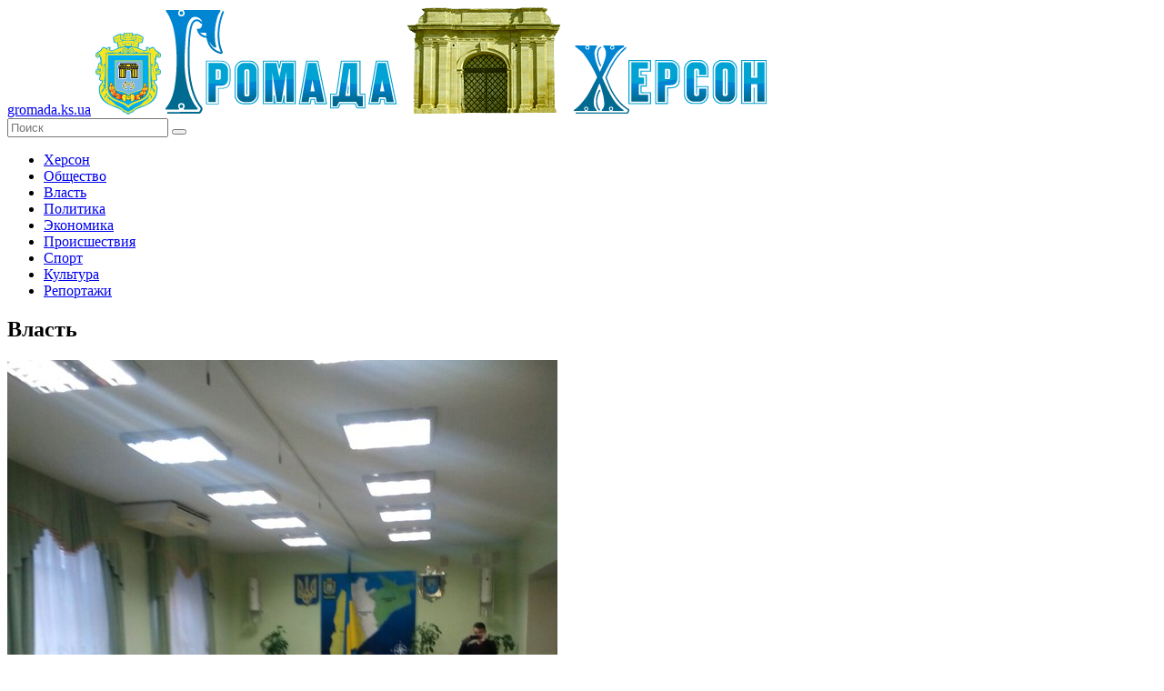

--- FILE ---
content_type: text/html; charset=UTF-8
request_url: https://gromada.ks.ua/vlast/78/
body_size: 11290
content:
<!DOCTYPE html>
<!--[if lt IE 7]>      <html class="no-js lt-ie9 lt-ie8 lt-ie7"> <![endif]-->
<!--[if IE 7]>         <html class="no-js lt-ie9 lt-ie8"> <![endif]-->
<!--[if IE 8]>         <html class="no-js lt-ie9"> <![endif]-->
<!--[if gt IE 8]><!--> <html class="no-js"> <!--<![endif]-->
    <head>
        <meta charset="utf-8">
        <meta http-equiv="X-UA-Compatible" content="IE=edge">
        <meta name="description" content="Новости власти и государственного управления Херсонщины." />
        <meta name="keywords" content="власть, новости, расследование, событие, херсон, херсонщина, херсонцы" />
        <meta name="title" content="Власть и Громада Херсона - новости, расследования, события">
        <title>Власть и Громада Херсона - новости, расследования, события</title>
        <meta name="viewport" content="width=device-width, initial-scale=1.0, maximum-scale=1.0, user-scalable=no" />
		<meta name="copyright" lang="ru" content="Громада Херсона (Gromada.ks.ua)" />
		<meta name="robots" content="all" />
        <link rel="icon" type="image/ico" href="/favicon.ico" />
        <link rel="stylesheet" href="/tpl/css/main.css">
		<link rel="stylesheet" href="//code.jquery.com/ui/1.11.4/themes/cupertino/jquery-ui.css">
        <script src="/tpl/js/vendor/modernizr-2.6.2-respond-1.1.0.min.js"></script>
    </head>

    <body>
      <div class="wrapper-all">  
        <header>
            <a href="https://gromada.ks.ua/" class="link-text">gromada.ks.ua</a>
            <a href="https://gromada.ks.ua/"><img src="/izob/crest.png" class="crest" alt="Громада"></a>
            <a href="https://gromada.ks.ua/"><img src="/izob/logo.png" class="logo" alt="Херсон"></a>
			            <div class="search">
                <form name="search_form" method="post" action="/poisk/">
                    <input type="text" name="search_keys" placeholder="Поиск"/>
                    <button type="submit" name="go_search" ></button>
                </form>
            </div>
        </header>

        <section class="left">		
            <div class="menu">
			    <ul>
      <li>        <a href="https://gromada.ks.ua/herson/" title="Новости города Херсона.">Херсон</a>
      </li>
      <li>        <a href="https://gromada.ks.ua/obschestvo/" title="Общество. Новости Громады Херсона">Общество</a>
      </li>
      <li class="active">        <a href="https://gromada.ks.ua/vlast/" title="Власть и Громада Херсона - новости, расследования, события">Власть</a>
      </li>
      <li>        <a href="https://gromada.ks.ua/politika/" title="Политические новости Громады Херсона.">Политика</a>
      </li>
      <li>        <a href="https://gromada.ks.ua/ekonomika/" title="Экономика Херсонщины и Громады Херсона.">Экономика</a>
      </li>
      <li>        <a href="https://gromada.ks.ua/proisshestviya/" title="Происшествия и резонансные события Громады Херсона">Происшествия</a>
      </li>
      <li>        <a href="https://gromada.ks.ua/sport/" title="Спортивные новости Громады Херсона">Спорт</a>
      </li>
      <li>        <a href="https://gromada.ks.ua/kultura/" title="Новости культурной жизни Громады Херсона">Культура</a>
      </li>
      <li>        <a href="https://gromada.ks.ua/intervyu/" title="Интервью с известными херсонцами и простыми жителями Херсона.">Репортажи</a>
      </li>
    </ul>
            </div>		
			
  <!-- content -->
  
  	<div class="news-list">
                <h2>Власть</h2>
                        <div class="block">
                            <a href="https://gromada.ks.ua/vlast/prazdniki-na-2016-god-otmenyat/">
							 <img src="/izob/downloads/ispolkom1.jpg" alt="Новость Праздники на 2016 год отменят?" />
							</a>
                            <div class="right-wrapper">
                                <span class="data">22 Декабря 2015  10:39</span>
                                <span class="arrows">»</span>
                                <a href="https://gromada.ks.ua/vlast/prazdniki-na-2016-god-otmenyat/"><button>Читать</button></a>
                                <span class="comments-counter">0</span>
                                <span class="views-counter">1135</span>
                                <div class="clear"></div>
                                <a href="https://gromada.ks.ua/vlast/prazdniki-na-2016-god-otmenyat/" title="Во время рассмотрения плана проекта решения " class="news-name">Праздники на 2016 год отменят?</a>
                                <span class="text">
Во время рассмотрения плана проекта решения &laquo;Про утверждение Городской программы культурно-массовых, творческих мероприятий и подготовки...</span>
                            </div>
                            <div class="clear"></div>
                        </div>
                        <div class="block">
                            <a href="https://gromada.ks.ua/vlast/gorispolkomu-byt/">
							 <img src="/izob/downloads/1445860176_3(1).jpg" alt="Новость Горисполкому быть!" />
							</a>
                            <div class="right-wrapper">
                                <span class="data">21 Декабря 2015  09:45</span>
                                <span class="arrows">»</span>
                                <a href="https://gromada.ks.ua/vlast/gorispolkomu-byt/"><button>Читать</button></a>
                                <span class="comments-counter">0</span>
                                <span class="views-counter">1235</span>
                                <div class="clear"></div>
                                <a href="https://gromada.ks.ua/vlast/gorispolkomu-byt/" title="После сессии городского совета, которая не обошлась «без приключений», на сайте горсовета появилась информация о заседании исполнительного комитета." class="news-name">Горисполкому быть!</a>
                                <span class="text">
После сессии городского совета, которая не обошлась &laquo;без приключений&raquo;, на сайте горсовета появилась информация о заседании исполнительного...</span>
                            </div>
                            <div class="clear"></div>
                        </div>
                        <div class="block">
                            <a href="https://gromada.ks.ua/vlast/antikorrupciya-smena-kadrov-gorodskoy-komissii/">
							 <img src="/izob/downloads/lena.jpg" alt="Новость Антикоррупция: смена кадров городской комиссии" />
							</a>
                            <div class="right-wrapper">
                                <span class="data">18 Декабря 2015  14:43</span>
                                <span class="arrows">»</span>
                                <a href="https://gromada.ks.ua/vlast/antikorrupciya-smena-kadrov-gorodskoy-komissii/"><button>Читать</button></a>
                                <span class="comments-counter">0</span>
                                <span class="views-counter">1614</span>
                                <div class="clear"></div>
                                <a href="https://gromada.ks.ua/vlast/antikorrupciya-smena-kadrov-gorodskoy-komissii/" title="Сегодня на пленарном заседании городского совета VII созыва произошли изменения в членах профильных комиссий" class="news-name">Антикоррупция: смена кадров городской комиссии</a>
                                <span class="text">
Сегодня на пленарном заседании городского совета VII созыва произошли изменения в членах профильных комиссий.
Во время обсуждения членства депутатов...</span>
                            </div>
                            <div class="clear"></div>
                        </div>
                        <div class="block">
                            <a href="https://gromada.ks.ua/vlast/v-hersonskom-gorsovete-opredelili-sekretarya/">
							 <img src="/izob/article-1.jpg" alt="Новость В Херсонском горсовете определили секретаря" />
							</a>
                            <div class="right-wrapper">
                                <span class="data">18 Декабря 2015  12:51</span>
                                <span class="arrows">»</span>
                                <a href="https://gromada.ks.ua/vlast/v-hersonskom-gorsovete-opredelili-sekretarya/"><button>Читать</button></a>
                                <span class="comments-counter">0</span>
                                <span class="views-counter">1131</span>
                                <div class="clear"></div>
                                <a href="https://gromada.ks.ua/vlast/v-hersonskom-gorsovete-opredelili-sekretarya/" title="Под конец сессии городского совета VII созыва депутаты тайным голосованием приняли должность секретаря городского совета. " class="news-name">В Херсонском горсовете определили секретаря</a>
                                <span class="text">Под конец сессии городского совета VII созыва депутаты тайным голосованием приняли должность секретаря городского совета.
Единственным кандидатом на пост...</span>
                            </div>
                            <div class="clear"></div>
                        </div>
                        <div class="block">
                            <a href="https://gromada.ks.ua/vlast/odna-iz-mogekana-/">
							 <img src="/izob/downloads/IMG_20151218_110119(1).jpg" alt="Новость Вся полнота выбора из кандидатов в секретари горсовета" />
							</a>
                            <div class="right-wrapper">
                                <span class="data">18 Декабря 2015  12:29</span>
                                <span class="arrows">»</span>
                                <a href="https://gromada.ks.ua/vlast/odna-iz-mogekana-/"><button>Читать</button></a>
                                <span class="comments-counter">0</span>
                                <span class="views-counter">1100</span>
                                <div class="clear"></div>
                                <a href="https://gromada.ks.ua/vlast/odna-iz-mogekana-/" title="На сегодняшней сессии городского совета решался вопрос об участии заместителей мера в исполкоме. " class="news-name">Вся полнота выбора из кандидатов в секретари горсовета</a>
                                <span class="text">
На сегодняшней сессии городского совета решался вопрос об участии заместителей мера в исполкоме. Решением депутатского корпуса принято решение...</span>
                            </div>
                            <div class="clear"></div>
                        </div>
                        <div class="block">
                            <a href="https://gromada.ks.ua/vlast/sessiya-gorodskogo-soveta-detali/">
							 <img src="/izob/downloads/IMG_20151218_110119.jpg" alt="Новость Сессия городского совета: детали" />
							</a>
                            <div class="right-wrapper">
                                <span class="data">18 Декабря 2015  11:59</span>
                                <span class="arrows">»</span>
                                <a href="https://gromada.ks.ua/vse-top-novosti-gromady-herson/" class="category">ТОП-новости Громады Херсона</a>
                                <a href="https://gromada.ks.ua/vlast/sessiya-gorodskogo-soveta-detali/"><button>Читать</button></a>
                                <span class="comments-counter">0</span>
                                <span class="views-counter">1196</span>
                                <div class="clear"></div>
                                <a href="https://gromada.ks.ua/vlast/sessiya-gorodskogo-soveta-detali/" title="Стартовало пленарное заседание сессии городского совета VII созыва." class="news-name">Сессия городского совета: детали</a>
                                <span class="text">
Стартовало пленарное заседание сессии городского совета VII созыва. Как уже принято, последние собрания депутатов не обошлись &laquo;без...</span>
                            </div>
                            <div class="clear"></div>
                        </div>
                        <div class="block">
                            <a href="https://gromada.ks.ua/vlast/na-povestke-dnya--kommunalnaya-sobstvennost-oblastnoy-gromady/">
							 <img src="/izob/downloads/151(1).jpg" alt="Новость На повестке дня - коммунальная собственность областной громады" />
							</a>
                            <div class="right-wrapper">
                                <span class="data">18 Декабря 2015  10:11</span>
                                <span class="arrows">»</span>
                                <a href="https://gromada.ks.ua/vlast/na-povestke-dnya--kommunalnaya-sobstvennost-oblastnoy-gromady/"><button>Читать</button></a>
                                <span class="comments-counter">0</span>
                                <span class="views-counter">1180</span>
                                <div class="clear"></div>
                                <a href="https://gromada.ks.ua/vlast/na-povestke-dnya--kommunalnaya-sobstvennost-oblastnoy-gromady/" title="На повестке дня - коммунальная собственность областной громады" class="news-name">На повестке дня - коммунальная собственность областной громады</a>
                                <span class="text">Состоялось заседание постоянной комиссии областного совета по вопросам управления объектами коммунальной собственности, архитектуры, строительства и...</span>
                            </div>
                            <div class="clear"></div>
                        </div>
                        <div class="block">
                            <a href="https://gromada.ks.ua/vlast/na-zavtrashney-sessii-obsudyat/">
							 <img src="/izob/downloads/1445860176_3.jpg" alt="Новость На завтрашней сессии обсудят" />
							</a>
                            <div class="right-wrapper">
                                <span class="data">17 Декабря 2015  22:18</span>
                                <span class="arrows">»</span>
                                <a href="https://gromada.ks.ua/vlast/na-zavtrashney-sessii-obsudyat/"><button>Читать</button></a>
                                <span class="comments-counter">0</span>
                                <span class="views-counter">1182</span>
                                <div class="clear"></div>
                                <a href="https://gromada.ks.ua/vlast/na-zavtrashney-sessii-obsudyat/" title="Завтра на сессии городского совета будут рассматривать никак не законченные вопросы прошлых собраний. " class="news-name">На завтрашней сессии обсудят</a>
                                <span class="text">
Завтра на сессии городского совета будут рассматривать никак не законченные вопросы прошлых собраний.
Депутатам нужно сойтись во мнении и решении уже...</span>
                            </div>
                            <div class="clear"></div>
                        </div>
                        <div class="block">
                            <a href="https://gromada.ks.ua/vlast/v-hersonskom-vysshem-uchilische-fizicheskoy-kultury-novyy-glava/">
							 <img src="/izob/downloads/IMG_9816.JPG" alt="Новость В Херсонском высшем училище физической культуры новый глава" />
							</a>
                            <div class="right-wrapper">
                                <span class="data">17 Декабря 2015  15:25</span>
                                <span class="arrows">»</span>
                                <a href="https://gromada.ks.ua/vlast/v-hersonskom-vysshem-uchilische-fizicheskoy-kultury-novyy-glava/"><button>Читать</button></a>
                                <span class="comments-counter">0</span>
                                <span class="views-counter">1752</span>
                                <div class="clear"></div>
                                <a href="https://gromada.ks.ua/vlast/v-hersonskom-vysshem-uchilische-fizicheskoy-kultury-novyy-glava/" title="В Херсонском высше училище физической культуры назначен новый директор." class="news-name">В Херсонском высшем училище физической культуры новый глава</a>
                                <span class="text">Сегодня, 17 декабря, первый заместитель председателя облгосадминистрации Валентина Сечевая представила преподавательскому коллективу Херсонского высшего...</span>
                            </div>
                            <div class="clear"></div>
                        </div>
                        <div class="block">
                            <a href="https://gromada.ks.ua/vlast/hersonskaya-oga-rasshiryaetsya/">
							 <img src="/izob/downloads/07daa957ad2e167e73d0550320ce393b.jpg" alt="Новость Херсонская ОГА расширяется" />
							</a>
                            <div class="right-wrapper">
                                <span class="data">17 Декабря 2015  09:10</span>
                                <span class="arrows">»</span>
                                <a href="https://gromada.ks.ua/vlast/hersonskaya-oga-rasshiryaetsya/"><button>Читать</button></a>
                                <span class="comments-counter">0</span>
                                <span class="views-counter">1202</span>
                                <div class="clear"></div>
                                <a href="https://gromada.ks.ua/vlast/hersonskaya-oga-rasshiryaetsya/" title="Постановлением КМУ № 1306-p oт 09.12.2015 в распоряжение Херсонской ОГА поступают 4 здания в черте города. " class="news-name">Херсонская ОГА расширяется</a>
                                <span class="text">
Постановлением КМУ № 1306-p oт 09.12.2015 в распоряжение Херсонской ОГА поступают 4 здания в черте города.

Жилые дома по улице Перекопской № 189,...</span>
                            </div>
                            <div class="clear"></div>
                        </div>
                <div class="wrapper">
                    <span class="pages-information">Страница 78/127</span>
                    <a href="https://gromada.ks.ua/vlast/77/" class="left-arrow">предыдущая</a>
                    <span class="separator"> / </span>
                    <a href="https://gromada.ks.ua/vlast/79/" class="right-arrow">следующая</a>
                   <ul class="news-menu">
                        <li><a href="https://gromada.ks.ua/vlast/">1</a></li>
                        <li><a href="https://gromada.ks.ua/vlast/2/">2</a></li>
                        <li><a href="https://gromada.ks.ua/vlast/3/">3</a></li>
                        <li><a href="https://gromada.ks.ua/vlast/4/">4</a></li>
                        <li><a href="https://gromada.ks.ua/vlast/5/">5</a></li>
                        <li><a href="https://gromada.ks.ua/vlast/6/">6</a></li>
                        <li><a href="https://gromada.ks.ua/vlast/7/">7</a></li>
                        <li><a href="https://gromada.ks.ua/vlast/8/">8</a></li>
                        <li><a href="https://gromada.ks.ua/vlast/9/">9</a></li>
                        <li><a href="https://gromada.ks.ua/vlast/10/">10</a></li>
                        <li><a href="https://gromada.ks.ua/vlast/11/">11</a></li>
                        <li><a href="https://gromada.ks.ua/vlast/12/">12</a></li>
                        <li><a href="https://gromada.ks.ua/vlast/13/">13</a></li>
                        <li><a href="https://gromada.ks.ua/vlast/14/">14</a></li>
                        <li><a href="https://gromada.ks.ua/vlast/15/">15</a></li>
                        <li><a href="https://gromada.ks.ua/vlast/16/">16</a></li>
                        <li><a href="https://gromada.ks.ua/vlast/17/">17</a></li>
                        <li><a href="https://gromada.ks.ua/vlast/18/">18</a></li>
                        <li><a href="https://gromada.ks.ua/vlast/19/">19</a></li>
                        <li><a href="https://gromada.ks.ua/vlast/20/">20</a></li>
                        <li><a href="https://gromada.ks.ua/vlast/21/">21</a></li>
                        <li><a href="https://gromada.ks.ua/vlast/22/">22</a></li>
                        <li><a href="https://gromada.ks.ua/vlast/23/">23</a></li>
                        <li><a href="https://gromada.ks.ua/vlast/24/">24</a></li>
                        <li><a href="https://gromada.ks.ua/vlast/25/">25</a></li>
                        <li><a href="https://gromada.ks.ua/vlast/26/">26</a></li>
                        <li><a href="https://gromada.ks.ua/vlast/27/">27</a></li>
                        <li><a href="https://gromada.ks.ua/vlast/28/">28</a></li>
                        <li><a href="https://gromada.ks.ua/vlast/29/">29</a></li>
                        <li><a href="https://gromada.ks.ua/vlast/30/">30</a></li>
                        <li><a href="https://gromada.ks.ua/vlast/31/">31</a></li>
                        <li><a href="https://gromada.ks.ua/vlast/32/">32</a></li>
                        <li><a href="https://gromada.ks.ua/vlast/33/">33</a></li>
                        <li><a href="https://gromada.ks.ua/vlast/34/">34</a></li>
                        <li><a href="https://gromada.ks.ua/vlast/35/">35</a></li>
                        <li><a href="https://gromada.ks.ua/vlast/36/">36</a></li>
                        <li><a href="https://gromada.ks.ua/vlast/37/">37</a></li>
                        <li><a href="https://gromada.ks.ua/vlast/38/">38</a></li>
                        <li><a href="https://gromada.ks.ua/vlast/39/">39</a></li>
                        <li><a href="https://gromada.ks.ua/vlast/40/">40</a></li>
                        <li><a href="https://gromada.ks.ua/vlast/41/">41</a></li>
                        <li><a href="https://gromada.ks.ua/vlast/42/">42</a></li>
                        <li><a href="https://gromada.ks.ua/vlast/43/">43</a></li>
                        <li><a href="https://gromada.ks.ua/vlast/44/">44</a></li>
                        <li><a href="https://gromada.ks.ua/vlast/45/">45</a></li>
                        <li><a href="https://gromada.ks.ua/vlast/46/">46</a></li>
                        <li><a href="https://gromada.ks.ua/vlast/47/">47</a></li>
                        <li><a href="https://gromada.ks.ua/vlast/48/">48</a></li>
                        <li><a href="https://gromada.ks.ua/vlast/49/">49</a></li>
                        <li><a href="https://gromada.ks.ua/vlast/50/">50</a></li>
                        <li><a href="https://gromada.ks.ua/vlast/51/">51</a></li>
                        <li><a href="https://gromada.ks.ua/vlast/52/">52</a></li>
                        <li><a href="https://gromada.ks.ua/vlast/53/">53</a></li>
                        <li><a href="https://gromada.ks.ua/vlast/54/">54</a></li>
                        <li><a href="https://gromada.ks.ua/vlast/55/">55</a></li>
                        <li><a href="https://gromada.ks.ua/vlast/56/">56</a></li>
                        <li><a href="https://gromada.ks.ua/vlast/57/">57</a></li>
                        <li><a href="https://gromada.ks.ua/vlast/58/">58</a></li>
                        <li><a href="https://gromada.ks.ua/vlast/59/">59</a></li>
                        <li><a href="https://gromada.ks.ua/vlast/60/">60</a></li>
                        <li><a href="https://gromada.ks.ua/vlast/61/">61</a></li>
                        <li><a href="https://gromada.ks.ua/vlast/62/">62</a></li>
                        <li><a href="https://gromada.ks.ua/vlast/63/">63</a></li>
                        <li><a href="https://gromada.ks.ua/vlast/64/">64</a></li>
                        <li><a href="https://gromada.ks.ua/vlast/65/">65</a></li>
                        <li><a href="https://gromada.ks.ua/vlast/66/">66</a></li>
                        <li><a href="https://gromada.ks.ua/vlast/67/">67</a></li>
                        <li><a href="https://gromada.ks.ua/vlast/68/">68</a></li>
                        <li><a href="https://gromada.ks.ua/vlast/69/">69</a></li>
                        <li><a href="https://gromada.ks.ua/vlast/70/">70</a></li>
                        <li><a href="https://gromada.ks.ua/vlast/71/">71</a></li>
                        <li><a href="https://gromada.ks.ua/vlast/72/">72</a></li>
                        <li><a href="https://gromada.ks.ua/vlast/73/">73</a></li>
                        <li><a href="https://gromada.ks.ua/vlast/74/">74</a></li>
                        <li><a href="https://gromada.ks.ua/vlast/75/">75</a></li>
                        <li><a href="https://gromada.ks.ua/vlast/76/">76</a></li>
                        <li><a href="https://gromada.ks.ua/vlast/77/">77</a></li>
                        <li class="active"><a href="https://gromada.ks.ua/vlast/78/">78</a></li>
                        <li><a href="https://gromada.ks.ua/vlast/79/">79</a></li>
                        <li><a href="https://gromada.ks.ua/vlast/80/">80</a></li>
                        <li><a href="https://gromada.ks.ua/vlast/81/">81</a></li>
                        <li><a href="https://gromada.ks.ua/vlast/82/">82</a></li>
                        <li><a href="https://gromada.ks.ua/vlast/83/">83</a></li>
                        <li><a href="https://gromada.ks.ua/vlast/84/">84</a></li>
                        <li><a href="https://gromada.ks.ua/vlast/85/">85</a></li>
                        <li><a href="https://gromada.ks.ua/vlast/86/">86</a></li>
                        <li><a href="https://gromada.ks.ua/vlast/87/">87</a></li>
                        <li><a href="https://gromada.ks.ua/vlast/88/">88</a></li>
                        <li><a href="https://gromada.ks.ua/vlast/89/">89</a></li>
                        <li><a href="https://gromada.ks.ua/vlast/90/">90</a></li>
                        <li><a href="https://gromada.ks.ua/vlast/91/">91</a></li>
                        <li><a href="https://gromada.ks.ua/vlast/92/">92</a></li>
                        <li><a href="https://gromada.ks.ua/vlast/93/">93</a></li>
                        <li><a href="https://gromada.ks.ua/vlast/94/">94</a></li>
                        <li><a href="https://gromada.ks.ua/vlast/95/">95</a></li>
                        <li><a href="https://gromada.ks.ua/vlast/96/">96</a></li>
                        <li><a href="https://gromada.ks.ua/vlast/97/">97</a></li>
                        <li><a href="https://gromada.ks.ua/vlast/98/">98</a></li>
                        <li><a href="https://gromada.ks.ua/vlast/99/">99</a></li>
                        <li><a href="https://gromada.ks.ua/vlast/100/">100</a></li>
                        <li><a href="https://gromada.ks.ua/vlast/101/">101</a></li>
                        <li><a href="https://gromada.ks.ua/vlast/102/">102</a></li>
                        <li><a href="https://gromada.ks.ua/vlast/103/">103</a></li>
                        <li><a href="https://gromada.ks.ua/vlast/104/">104</a></li>
                        <li><a href="https://gromada.ks.ua/vlast/105/">105</a></li>
                        <li><a href="https://gromada.ks.ua/vlast/106/">106</a></li>
                        <li><a href="https://gromada.ks.ua/vlast/107/">107</a></li>
                        <li><a href="https://gromada.ks.ua/vlast/108/">108</a></li>
                        <li><a href="https://gromada.ks.ua/vlast/109/">109</a></li>
                        <li><a href="https://gromada.ks.ua/vlast/110/">110</a></li>
                        <li><a href="https://gromada.ks.ua/vlast/111/">111</a></li>
                        <li><a href="https://gromada.ks.ua/vlast/112/">112</a></li>
                        <li><a href="https://gromada.ks.ua/vlast/113/">113</a></li>
                        <li><a href="https://gromada.ks.ua/vlast/114/">114</a></li>
                        <li><a href="https://gromada.ks.ua/vlast/115/">115</a></li>
                        <li><a href="https://gromada.ks.ua/vlast/116/">116</a></li>
                        <li><a href="https://gromada.ks.ua/vlast/117/">117</a></li>
                        <li><a href="https://gromada.ks.ua/vlast/118/">118</a></li>
                        <li><a href="https://gromada.ks.ua/vlast/119/">119</a></li>
                        <li><a href="https://gromada.ks.ua/vlast/120/">120</a></li>
                        <li><a href="https://gromada.ks.ua/vlast/121/">121</a></li>
                        <li><a href="https://gromada.ks.ua/vlast/122/">122</a></li>
                        <li><a href="https://gromada.ks.ua/vlast/123/">123</a></li>
                        <li><a href="https://gromada.ks.ua/vlast/124/">124</a></li>
                        <li><a href="https://gromada.ks.ua/vlast/125/">125</a></li>
                        <li><a href="https://gromada.ks.ua/vlast/126/">126</a></li>
                        <li><a href="https://gromada.ks.ua/vlast/127/">127</a></li>
                    </ul>
                </div>
	</div>

        </section>
		
   <!-- content -->
   
         <section class="right">
		 
            <div class="authorization">
              <h4 class="header-auth">Вход на сайт</h4>
                <div class="not-auth">
                    <form name="enter_form" method="post" action="/user/register/">
                        <input name="u_log" type="text" placeholder="Логин">
                        <input name="u_pass" type="password" placeholder="Пароль">
                        <button name="enter_site">Отправить</button>
                        <div class="clear"></div>
                        <a href="//gromada.ks.ua/user/register/" class="registration">Регистрация на сайте!</a>
                        <a href="//gromada.ks.ua/user/repass/" class="lost-password">Забыли пароль?</a>
                        <div class="clear"></div>
                    </form>
                </div>
				
            </div>
            <div class="different-news-block">
                <div class="head">
                    <ul>
                        <li class="last active">Последнее</li>
                        <li class="popular">Популярное</li>
                        <li class="commented">Комментируемое</li>
                    </ul>
                </div>
                <div class="last-block">
                     <div class="block">
                        <a href="https://gromada.ks.ua/stati/POD-sistemy-minimum-usiliy--maksimum-udobstva/" class="link-img"><img src="/izob/downloads/smalll/0f92487d2bb6617c1676e4ed2faf5310.jpg" alt="POD-системы: минимум усилий — максимум удобства" /></a>
                        <div class="right-wrapper">
                            <a href="https://gromada.ks.ua/stati/POD-sistemy-minimum-usiliy--maksimum-udobstva/" title="POD-системы: минимум усилий — максимум удобства"><span class="text">POD-системы: минимум усилий — максимум удобства</span></a>
                            <div class="data">
                                <span class="time">24.06.2025 07:29</span>						
							    <a href="https://gromada.ks.ua/stati/" class="country">Статьи</a>
                            </div>
                        </div>
                        <div class="clear"></div>
                    </div>
                     <div class="block">
                        <a href="https://gromada.ks.ua/herson/uvaga-v-hersoni-mini/" class="link-img"><img src="/izob/downloads/smalll/2c5875bca45d3364b08c53a1fdbfd1ee.jpg" alt="Увага! В Херсоні міни!!!" /></a>
                        <div class="right-wrapper">
                            <a href="https://gromada.ks.ua/herson/uvaga-v-hersoni-mini/" title="Узбережжя річки Дніпро заміновано. Просимо бути обережними і уважними"><span class="text">Увага! В Херсоні міни!!!</span></a>
                            <div class="data">
                                <span class="time">09.12.2022 19:35</span>						
							    <a href="https://gromada.ks.ua/herson/" class="country">Херсон</a>
                            </div>
                        </div>
                        <div class="clear"></div>
                    </div>
                     <div class="block">
                        <a href="https://gromada.ks.ua/herson/okupanti-zavolodili-ukrayinskoyu-viyskovoyu-formoyu/" class="link-img"><img src="/izob/downloads/smalll/c3d4ee370894f7a382c37d5cab700f8b.jpg" alt="Влада Херсонської ОДА докладає усіх зусиль для доставки гуманітарної допомоги" /></a>
                        <div class="right-wrapper">
                            <a href="https://gromada.ks.ua/herson/okupanti-zavolodili-ukrayinskoyu-viyskovoyu-formoyu/" title="Якщо ви бачите зараз повідомлення про евакуацію - це фейк та підступний задум ворога"><span class="text">Влада Херсонської ОДА докладає усіх зусиль для доставки гуманітарної допомоги</span></a>
                            <div class="data">
                                <span class="time">27.11.2022 18:00</span>						
							    <a href="https://gromada.ks.ua/herson/" class="country">Херсон</a>
                            </div>
                        </div>
                        <div class="clear"></div>
                    </div>
                     <div class="block">
                        <a href="https://gromada.ks.ua/vlast/na-hersonschini-shkolyaram-prodovzhili-distanciyne-navchannya-/" class="link-img"><img src="/izob/downloads/smalll/06264cc66414baf365a5950418bb0e5d.jpg" alt="В Херсонській області школярам подовжили дистанційне навчання" /></a>
                        <div class="right-wrapper">
                            <a href="https://gromada.ks.ua/vlast/na-hersonschini-shkolyaram-prodovzhili-distanciyne-navchannya-/" title="Керівникам районів та територіальних громад рекомендовано приймати рішення на місцях, в залежності від захворюваності"><span class="text">В Херсонській області школярам подовжили дистанційне навчання</span></a>
                            <div class="data">
                                <span class="time">23.02.2022 19:51</span>						
							    <a href="https://gromada.ks.ua/vlast/" class="country">Власть</a>
                            </div>
                        </div>
                        <div class="clear"></div>
                    </div>
                     <div class="block">
                        <a href="https://gromada.ks.ua/herson/na-hersonschini-posilena-ohorona-strategichnih-obektiv/" class="link-img"><img src="/izob/downloads/smalll/12f502c6cf1e5bb169cd396ba0e222e0.jpg" alt="На Херсонщині посилена охорона стратегічних об'єктів" /></a>
                        <div class="right-wrapper">
                            <a href="https://gromada.ks.ua/herson/na-hersonschini-posilena-ohorona-strategichnih-obektiv/" title="Патрулювання проходить цілодобово, також організовані тимчасові КПП"><span class="text">На Херсонщині посилена охорона стратегічних об'єктів</span></a>
                            <div class="data">
                                <span class="time">23.02.2022 15:00</span>						
							    <a href="https://gromada.ks.ua/herson/" class="country">Херсон</a>
                            </div>
                        </div>
                        <div class="clear"></div>
                    </div>
                </div>
                <div class="popular-block">
                     <div class="block">
                        <a href="https://gromada.ks.ua/herson/vetnam-priostanovil-postavki-zerna-iz-ukrainy-/" class="link-img"><img src="/izob/downloads/smalll/6ddeebb67224b00422cbc247632895ad.jpg" alt="Вьетнам приостановил поставки зерна из Украины." /></a>
                        <div class="right-wrapper">
                            <a href="https://gromada.ks.ua/herson/vetnam-priostanovil-postavki-zerna-iz-ukrainy-/" title="Обычный экспорт зерна в другие страны чуть не закончился крахом страны. "><span class="text">Вьетнам приостановил поставки зерна из Украины.</span></a>
                            <div class="data">
                                <span class="time">16.11.2015 16:18</span>
                                <a href="https://gromada.ks.ua/herson/" class="country">Херсон</a>
                            </div>
                        </div>
                        <div class="clear"></div>
                    </div>
                     <div class="block">
                        <a href="https://gromada.ks.ua/herson/den-goroda-v-hersone-podrobnyy-plan-meropriyatiy/" class="link-img"><img src="/izob/downloads/smalll/17fcb62aa3d046bab60bea0da9f7a1a5.jpg" alt="День города в Херсоне: подробный план мероприятий" /></a>
                        <div class="right-wrapper">
                            <a href="https://gromada.ks.ua/herson/den-goroda-v-hersone-podrobnyy-plan-meropriyatiy/" title="Вашему вниманию подробный план мероприятий, предусмотренных в рамках празднования Дня города в Херсоне 16, 17 и 18 сентября 2016 года."><span class="text">День города в Херсоне: подробный план мероприятий</span></a>
                            <div class="data">
                                <span class="time">12.09.2016 11:41</span>
                                <a href="https://gromada.ks.ua/herson/" class="country">Херсон</a>
                            </div>
                        </div>
                        <div class="clear"></div>
                    </div>
                     <div class="block">
                        <a href="https://gromada.ks.ua/obschestvo/kak-proverit-subsidiyu/" class="link-img"><img src="/izob/downloads/smalll/9ba5cc2da1d32d4d1efdd2e8af9d5e8b.jpg" alt="Как проверить субсидию?" /></a>
                        <div class="right-wrapper">
                            <a href="https://gromada.ks.ua/obschestvo/kak-proverit-subsidiyu/" title="В Херсоне появилась возможность проверить назначение субсидий."><span class="text">Как проверить субсидию?</span></a>
                            <div class="data">
                                <span class="time">09.02.2016 17:40</span>
                                <a href="https://gromada.ks.ua/obschestvo/" class="country">Общество</a>
                            </div>
                        </div>
                        <div class="clear"></div>
                    </div>
                     <div class="block">
                        <a href="https://gromada.ks.ua/obschestvo/na-plyazhe-skadovska-poyavilas-Web-kamera/" class="link-img"><img src="/izob/downloads/smalll/aaa1066eb63df76b390dbce065dcda9f.jpg" alt="На пляже Скадовска появилась Web-камера" /></a>
                        <div class="right-wrapper">
                            <a href="https://gromada.ks.ua/obschestvo/na-plyazhe-skadovska-poyavilas-Web-kamera/" title="Введена в эксплуатацию постоянно действующая веб-трансляция центрального пляжа г. Скадовска."><span class="text">На пляже Скадовска появилась Web-камера</span></a>
                            <div class="data">
                                <span class="time">14.07.2016 13:29</span>
                                <a href="https://gromada.ks.ua/obschestvo/" class="country">Общество</a>
                            </div>
                        </div>
                        <div class="clear"></div>
                    </div>
                     <div class="block">
                        <a href="https://gromada.ks.ua/proisshestviya/smertelnoe-dtp-v-genicheskom-rayone-pogibli-4-cheloveka/" class="link-img"><img src="/izob/downloads/smalll/99e29caef00516617ff08df7633f5aac.jpg" alt="Смертельное ДТП в Геническом районе. Погибли 4 человека" /></a>
                        <div class="right-wrapper">
                            <a href="https://gromada.ks.ua/proisshestviya/smertelnoe-dtp-v-genicheskom-rayone-pogibli-4-cheloveka/" title="Этой ночью, в 03:00 в Геническом районе случилось ДТП. В результате аварии 4 человека погибли на месте, 6 человек госпитализировали"><span class="text">Смертельное ДТП в Геническом районе. Погибли 4 человека</span></a>
                            <div class="data">
                                <span class="time">15.07.2016 12:06</span>
                                <a href="https://gromada.ks.ua/proisshestviya/" class="country">Происшествия</a>
                            </div>
                        </div>
                        <div class="clear"></div>
                    </div>
                </div>
                <div class="commented-block">
                     <div class="block">
                        <a href="https://gromada.ks.ua/sport/hersoncy-stali-chempionami-evropy-po-sportivnomu-turizmu/" class="link-img"><img src="/izob/downloads/14590353_1123773594326238_3541915809631869148_n.jpg" alt="Херсонцы стали чемпионами Европы по спортивному туризму" /></a>
                        <div class="right-wrapper">
                            <a href="https://gromada.ks.ua/sport/hersoncy-stali-chempionami-evropy-po-sportivnomu-turizmu/" title="Итоги херсонских спортсменов на Международных соревнованиях по спортивному туризму."><span class="text">Херсонцы стали чемпионами Европы по спортивному туризму</span></a>
                            <div class="data">
                                <span class="time">13.10.2016 10:33</span>
                                <a href="https://gromada.ks.ua/sport/" class="country">Спорт</a>
                            </div>
                        </div>
                        <div class="clear"></div>
                    </div>
                     <div class="block">
                        <a href="https://gromada.ks.ua/sport/kristall-snova-obygryvaet-sopernika/" class="link-img"><img src="/izob/downloads/match.jpg" alt="«Кристалл» снова обыгрывает соперника" /></a>
                        <div class="right-wrapper">
                            <a href="https://gromada.ks.ua/sport/kristall-snova-obygryvaet-sopernika/" title="В субботу «Кристалл» встретился с «Арсеналом» и одержал победу"><span class="text">«Кристалл» снова обыгрывает соперника</span></a>
                            <div class="data">
                                <span class="time">03.08.2015 10:03</span>
                                <a href="https://gromada.ks.ua/sport/" class="country">Спорт</a>
                            </div>
                        </div>
                        <div class="clear"></div>
                    </div>
                     <div class="block">
                        <a href="https://gromada.ks.ua/obschestvo/v-hersonskoy-oblasti-novye-sluchai-zabolevaniya-koronavirusnoy-infekciey/" class="link-img"><img src="/izob/downloads/smalll/b0ce4478bfff828ba5126ffc0aeb3500.jpg" alt="В Херсонской области новые случаи заболевания коронавирусной инфекцией" /></a>
                        <div class="right-wrapper">
                            <a href="https://gromada.ks.ua/obschestvo/v-hersonskoy-oblasti-novye-sluchai-zabolevaniya-koronavirusnoy-infekciey/" title="В области подтверждены новые случаи заражения коронавирусом"><span class="text">В Херсонской области новые случаи заболевания коронавирусной инфекцией</span></a>
                            <div class="data">
                                <span class="time">10.05.2020 11:47</span>
                                <a href="https://gromada.ks.ua/obschestvo/" class="country">Общество</a>
                            </div>
                        </div>
                        <div class="clear"></div>
                    </div>
                     <div class="block">
                        <a href="https://gromada.ks.ua/obschestvo/na-chernom-i-azovskom-moryah-stoit-ozhidat-shtorm/" class="link-img"><img src="/izob/downloads/Shtorm-na-Chyornom-more.jpg" alt="На Черном и Азовском морях стоит ожидать шторм" /></a>
                        <div class="right-wrapper">
                            <a href="https://gromada.ks.ua/obschestvo/na-chernom-i-azovskom-moryah-stoit-ozhidat-shtorm/" title="На акватории Черного и Азовского морей ожидаются порывы ветра."><span class="text">На Черном и Азовском морях стоит ожидать шторм</span></a>
                            <div class="data">
                                <span class="time">24.10.2016 15:00</span>
                                <a href="https://gromada.ks.ua/obschestvo/" class="country">Общество</a>
                            </div>
                        </div>
                        <div class="clear"></div>
                    </div>
                     <div class="block">
                        <a href="https://gromada.ks.ua/ekonomika/nalogoviki-vstretilis-s-predstavitelyami-poselkovyh-sovetov/" class="link-img"><img src="/izob/downloads/nalog(1).jpg" alt="Налоговики встретились с представителями поселковых советов" /></a>
                        <div class="right-wrapper">
                            <a href="https://gromada.ks.ua/ekonomika/nalogoviki-vstretilis-s-predstavitelyami-poselkovyh-sovetov/" title="сегодня 21 сентября, в ГНИ по городу Херсон состоялось заседание круглого стола по вопросам уплаты земельного налога и арендной платы гражданами, а также погашение существующей задолженности. "><span class="text">Налоговики встретились с представителями поселковых советов</span></a>
                            <div class="data">
                                <span class="time">21.09.2015 15:45</span>
                                <a href="https://gromada.ks.ua/ekonomika/" class="country">Экономика</a>
                            </div>
                        </div>
                        <div class="clear"></div>
                    </div>
                </div>
            </div>
            <div class="quiz">

<script data-ad-client="ca-pub-2075148656255918" async src="https://pagead2.googlesyndication.com/pagead/js/adsbygoogle.js"></script>
            </div>
            <div class="weather">
                <h1 class="header">Погода <span class="time" id="siHeader">Четверг 11.06.15, днём</span></h1>
<div id="SinoptikInformer" style="width:300px;" class="SinoptikInformer type5c1"><div class="siHeader"><div class="siLh"><div class="siMh"><a onmousedown="siClickCount();" href="https://sinoptik.ua/" target="_blank">Погода</a><a onmousedown="siClickCount();" class="siLogo" href="https://sinoptik.ua/" target="_blank"> </a> <span id="siHeader"></span></div></div></div><div class="siBody"><div class="siCity"><div class="siCityName"><a onmousedown="siClickCount();" href="https://sinoptik.ua/погода-херсон" target="_blank">Погода в <span>Херсоне</span></a></div><div id="siCont0" class="siBodyContent"><div class="siLeft"><div class="siTerm"></div><div class="siT" id="siT0"></div><div id="weatherIco0"></div></div><div class="siInf"><p>влажность: <span id="vl0"></span></p><p>давление: <span id="dav0"></span></p><p>ветер: <span id="wind0"></span></p></div></div></div><div class="siCity"><div class="siCityName"><a onmousedown="siClickCount();" href="https://sinoptik.ua/погода-скадовск" target="_blank">Погода в <span>Скадовске</span></a></div><div id="siCont1" class="siBodyContent"><div class="siLeft"><div class="siTerm"></div><div class="siT" id="siT1"></div><div id="weatherIco1"></div></div><div class="siInf"><p>влажность: <span id="vl1"></span></p><p>давление: <span id="dav1"></span></p><p>ветер: <span id="wind1"></span></p></div></div></div><div class="siCity"><div class="siCityName"><a onmousedown="siClickCount();" href="https://sinoptik.ua/погода-геническ" target="_blank">Погода в <span>Геническе</span></a></div><div id="siCont2" class="siBodyContent"><div class="siLeft"><div class="siTerm"></div><div class="siT" id="siT2"></div><div id="weatherIco2"></div></div><div class="siInf"><p>влажность: <span id="vl2"></span></p><p>давление: <span id="dav2"></span></p><p>ветер: <span id="wind2"></span></p></div></div></div><div class="siCity"><div class="siCityName"><a onmousedown="siClickCount();" href="https://sinoptik.ua/погода-каховка" target="_blank">Погода в <span>Каховке</span></a></div><div id="siCont3" class="siBodyContent"><div class="siLeft"><div class="siTerm"></div><div class="siT" id="siT3"></div><div id="weatherIco3"></div></div><div class="siInf"><p>влажность: <span id="vl3"></span></p><p>давление: <span id="dav3"></span></p><p>ветер: <span id="wind3"></span></p></div></div></div><div class="siLinks"><span><a onmousedown="siClickCount();" href="https://sinoptik.ua/погода-высокополье-303004913" target="_blank">Погода в Высокополье</a>&nbsp;</span><span><a onmousedown="siClickCount();" href="https://sinoptik.ua/погода-лазурное-303013386" target="_blank">Погода в Лазурном</a>&nbsp;</span></div></div><div class="siFooter"><div class="siLf"><div class="siMf"></div></div></div></div><script type="text/javascript" charset="UTF-8" src="//sinoptik.ua/informers_js.php?title=4&amp;wind=2&amp;cities=303027883,303024376,303005243,303010679&amp;lang=ru"></script>
            </div>

            <div class="exchange-rates">
                <h1 class="header">Курсы валют</h1>
                    <div id="minfin-informer-m1Fn-currency"></div><noscript><img src="//informer.minfin.com.ua/gen/img.png" width="1" height="1" alt="minfin: курсы валют" title="Курс валют" border="0" /></noscript>
            </div>

        </section>

        <div class="clear"></div>  
  	
        <footer>
            <div class="social-groups">		
                <ul>
                    <li><script async src="//connect.facebook.net/ru_RU/all.js#xfbml=1"></script><fb:like-box href="https://www.facebook.com/gromada.ks.ua" width="315"  height="225" show_faces="true" stream="false" header="true"></fb:like-box>					
</li>
                    <li><div id="ok_group_widget"></div></li>
				    <li><script async type="text/javascript" src="//vk.com/js/api/openapi.js?116"></script><div id="vk_groups"></div></li>
                </ul>
            </div>
            <div class="under-footer">
			<noindex>
				<div class="counters">
                    <ul>
                        <li><!--LiveInternet counter--><script type="text/javascript"><!--
document.write("<a href='//www.liveinternet.ru/click' "+
"target=_blank><img src='//counter.yadro.ru/hit?t18.10;r"+
escape(document.referrer)+((typeof(screen)=="undefined")?"":
";s"+screen.width+"*"+screen.height+"*"+(screen.colorDepth?
screen.colorDepth:screen.pixelDepth))+";u"+escape(document.URL)+
";"+Math.random()+
"' alt='' title='LiveInternet: показано число просмотров за 24"+
" часа, посетителей за 24 часа и за сегодня' "+
"border='0' width='88' height='31'><\/a>")
//--></script><!--/LiveInternet--></li>

                        <li><!-- I.UA counter --><a href="//www.i.ua/" target="_blank" onclick="this.href='http://i.ua/r.php?195215';" title="Rated by I.UA">
<script type="text/javascript"><!--
iS='http'+(window.location.protocol=='https:'?'s':'')+
'://r.i.ua/s?u195215&p62&n'+Math.random();
iD=document;if(!iD.cookie)iD.cookie="b=b; path=/";if(iD.cookie)iS+='&c1';
iS+='&d'+(screen.colorDepth?screen.colorDepth:screen.pixelDepth)
+"&w"+screen.width+'&h'+screen.height;
iT=iR=iD.referrer.replace(iP=/^[a-z]*:\/\//,'');iH=window.location.href.replace(iP,'');
((iI=iT.indexOf('/'))!=-1)?(iT=iT.substring(0,iI)):(iI=iT.length);
if(iT!=iH.substring(0,iI))iS+='&f'+escape(iR);
iS+='&r'+escape(iH);
iD.write('<img src="'+iS+'" border="0" width="88" height="31" />');
//--></script></a><!-- End of I.UA counter --></li>

                        <li>
<!-- MyCounter v.2.0 -->
<script type="text/javascript"><!--
my_id = 158907;
my_width = 88;
my_height = 31;
my_alt = "MyCounter - счётчик и статистика (посетителей и хитов сегодня)";
//--></script>
<script type="text/javascript"
  src="https://get.mycounter.ua/counter2.0.js">
</script><noscript>
<a target="_blank" href="//mycounter.ua/"><img
src="https://get.mycounter.ua/counter.php?id=158907"
title="MyCounter - счётчик и статистика (посетителей и хитов сегодня)"
alt="MyCounter - счётчик и статистика (посетителей и хитов сегодня)"
width="88" height="31" border="0" /></a></noscript>
<!--/ MyCounter -->
						</li>
                    </ul>
                </div>
</noindex>                <div class="information">Администрация сайта может не разделять мнение автора 
                и не несёт ответственности за авторские материалы.
                При полном или частичном воспроизведении ссылка на Gromada.KS.ua обязательна (для интернет-ресурсов гиперссылка)
                </div>
                <div class="contact-us">
                    <div class="head">
                        <ul>
                            <li><a href="//gromada.ks.ua/o-proekte/">О проекте</a></li>
                            <li><a href="//gromada.ks.ua/napisat-nam/">Написать нам</a></li>
							<li><a href="//gromada.ks.ua/rss/">RSS-канал</a></li>
							<li><a href="//gromada.ks.ua/stati/">Статьи</a></li>
                        </ul>
                    </div>
                    <span class="copyrights">© 2015 Gromada.KS.ua<br>
                    Все права защищены</span>
                    <span class="adress">Адрес: 73000, г. Херсон</span>
                </div>
                <div class="clear"></div>
            </div>
        </footer>
      </div>
        <script src="/tpl/js/vendor/jquery-1.11.2.min.js"></script>
        <script src="/tpl/js/jquery-ui.min.js"></script>
        <script src="/tpl/js/main.js"></script>
        
        <!-- datepicker : https://jqueryui.com/datepicker/ -->
		<script src="/tpl/js/rus-datepicker.js"></script>
        <script>
            $(function() {
				$( "#datepicker" ).datepicker({
					maxDate: '0',
					minDate: '02.07.2015',
					onSelect: function(date, datepicker) {
                        var links="/arhiv/";
                        window.location.href = links+date+"/";
            }
	});
							
});
        </script>

        <!-- vk-groups  -->
        <script type="text/javascript">
            VK.Widgets.Group("vk_groups", {mode: 0, width: "315", height: "225", color1: 'FFFFFF', color2: '2B587A', color3: '5B7FA6'}, 97256437);
        </script>
        <!-- okl-groups  -->		
		<script>
!function (d, id, did, st) {
  var js = d.createElement("script");
  js.src = "https://connect.ok.ru/connect.js";
  js.onload = js.onreadystatechange = function () {
  if (!this.readyState || this.readyState == "loaded" || this.readyState == "complete") {
    if (!this.executed) {
      this.executed = true;
      setTimeout(function () {
        OK.CONNECT.insertGroupWidget(id,did,st);
      }, 0);
    }
  }}
  d.documentElement.appendChild(js);
}(document,"ok_group_widget","52350345019533","{width:315,height:225}");
</script>

        <!-- money exchange  -->
        <script type="text/javascript">var iframe = '<ifra'+'me width="300" height="120" fram'+'eborder="0" src="https://informer.minfin.com.ua/gen/course/?color=white" vspace="0" scrolling="no" hspace="0" allowtransparency="true"style="width:300px;height:120px;ove'+'rflow:hidden;"></iframe>';var cl = 'minfin-informer-m1Fn-currency';document.getElementById(cl).innerHTML = iframe; </script>

        <!-- weather -->
        <script type="text/javascript" charset="UTF-8" src="//sinoptik.ua/informers_js.php?title=4&amp;wind=2&amp;cities=303027883&amp;lang=ua"></script>        
    </body>
	
</html>

--- FILE ---
content_type: text/html; charset=utf-8
request_url: https://www.google.com/recaptcha/api2/aframe
body_size: 265
content:
<!DOCTYPE HTML><html><head><meta http-equiv="content-type" content="text/html; charset=UTF-8"></head><body><script nonce="qcsQGNTky2rNz2w9m-dUcQ">/** Anti-fraud and anti-abuse applications only. See google.com/recaptcha */ try{var clients={'sodar':'https://pagead2.googlesyndication.com/pagead/sodar?'};window.addEventListener("message",function(a){try{if(a.source===window.parent){var b=JSON.parse(a.data);var c=clients[b['id']];if(c){var d=document.createElement('img');d.src=c+b['params']+'&rc='+(localStorage.getItem("rc::a")?sessionStorage.getItem("rc::b"):"");window.document.body.appendChild(d);sessionStorage.setItem("rc::e",parseInt(sessionStorage.getItem("rc::e")||0)+1);localStorage.setItem("rc::h",'1769366930885');}}}catch(b){}});window.parent.postMessage("_grecaptcha_ready", "*");}catch(b){}</script></body></html>